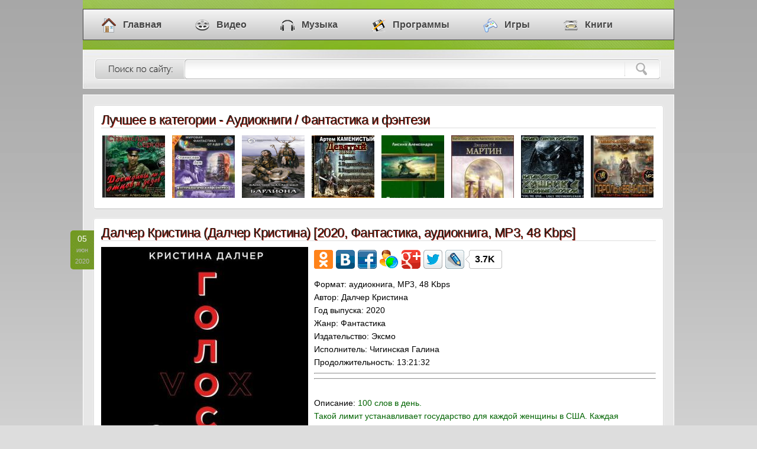

--- FILE ---
content_type: text/html; charset=windows-1251
request_url: https://myklad.org/5/1/21/dalcher-kristina-dalcher-kristina-2020-fantastika-audiokniga-mp3-48-kbps.html
body_size: 6032
content:
<!DOCTYPE html>
<html lang="ru">
<head>
<meta http-equiv="Content-Type" content="text/html; charset=windows-1251" />
<title>Далчер Кристина (Далчер Кристина) [2020, Фантастика, аудиокнига, MP3, 48 Kbps] / Скачать бесплатно</title>
<meta name="description" content="Аудиокниги / Фантастика и фэнтези » Скачать торрент Далчер Кристина" />
<meta name="keywords" content="далчер, кристина, kbps, бесплатно, 48, скачать, аудиокнига, 2020, фантастика, mp3" />
<link rel="icon" href="/favicon.ico" type="image/x-icon" />
<link rel="image_src" href="/posts/03mYpYfUo8Hn1ZzOobmnYtXKs5pluFpZead5epiaNxr6iUl6Crf2Vl1sVsleoouqyKJpluyNSNn3lpluq5WZzqNpluammlwoGeveXM/dalcher-kristina-dalcher-kristina-1.jpg">
<meta property="og:image" content="/posts/03mYpYfUo8Hn1ZzOobmnYtXKs5pluFpZead5epiaNxr6iUl6Crf2Vl1sVsleoouqyKJpluyNSNn3lpluq5WZzqNpluammlwoGeveXM/dalcher-kristina-dalcher-kristina-1.jpg">
<meta property="og:description" content="Более 400 000 файлов скачивай бесплатно в 1 клик !">
<link rel="stylesheet" href="/templates/css/style.css" type="text/css" />
</head>
<body>

<div class="head">
  <div id="menu">
    <div class="container">
      <ul id="nav">
        <li><a href="/"><i class="home"></i>Главная</a></li>
        <li><a href="/1/"><i class="video"></i>Видео</a></li>
        <li><a href="/2/"><i class="music"></i>Музыка</a></li>
        <li><a href="/3/"><i class="soft"></i>Программы</a></li>
        <li><a href="/4/"><i class="games"></i>Игры</a></li>
        <li><a href="/5/"><i class="books"></i>Книги</a></li>
      </ul>
    </div>
  </div>
  <div class="searchhead">
    <form name="sea" action="/search/" method="post">
      <input class="sinp" id="s" name="search" value="что ищем?" title=" " type="text" onfocus="if (this.value == 'что ищем?') {this.value = '';}" onblur="if (this.value == '') {this.value = 'что ищем?';}" />
      <input class="sbut" value="" type="submit" />
    </form>
  </div>
</div>

<div class="contener">
   <div class="content">
      <div class="box5">
        <h2>Лучшее в категории - Аудиокниги / Фантастика и фэнтези</h2>
        <table>
          <tr>
            <td><a href="/5/1/21/dostojny-li-my-otcov-i-dedov-knigi-1-4-stanislav-sergeev-2011-1012-fantastika-alternativnaya-istoriya-audiokniga-mp3-32kbps-chajcyn-aleksandr-aleks.html" class="tooltip white left"><img src="/top/3XiYrIfgo7Lc0JTXobmnYtyXfqmCppeaf5apiZ14fqjLmaGkfmNlp8Z62sPc/dostojny-li-my-otcov-i-dedov-knigi-1-4-stanislav-sergeev-1.jpg"><span><b>Достойны ли мы отцов и дедов книги 1-4. (2011)</b><br />Рейтинг: 10 из 10</span></a></td><td><a href="/5/1/21/futurologicheskij-kongress-stanislav-lem-2003-fantastika-audiokniga-mp3-192kbps-vlad-kopp.html" class="tooltip white"><img src="/top/03yYobslePtcLjzpaZ5bxhldzIe6KDppeZeJ6ljp1yhqLHlc6rrJVl15exoIqox6GBn6O7onqAqpuWzqarlZWjmXraw9w/futurologicheskij-kongress-stanislav-lem-1.jpg"><span><b>Футурологический конгресс (2003)</b><br />Рейтинг: 10 из 10</span></a></td><td><a href="/5/1/21/mir-barliony-put-shamana-1-6-vasilij-maxanenko-2015-fantastika-audiokniga-mp3-45-kbps-vbr-mostfilm-maksim-suslov.html" class="tooltip white"><img src="/top/zqnb1IfUo7zn0ZTNobmnYtzOrde46JTPrNDnwt2wwaLUpdTadmNjpJV8pA/mir-barliony-put-shamana-1-6-vasilij-maxanenko-mostfilm-maksim-suslov-1.jpg"><span><b>Мир Барлионы - Путь Шамана (1-6) , MostFilm, Максим Суслов] (2015)</b><br />Рейтинг: 9,6 из 10</span></a></td><td><a href="/5/1/21/devyatyj-cikl-artem-kamenistyj-2014-geroicheskoe-fyentezi-popadanec-audiokniga-mp3-64kbps-gennadij-korshunov.html" class="tooltip white"><img src="/top/3XiYrIfgo7Lc0JTXobmnYtyXfaeCppmagJanu52jsKWYlaSkeJVjqMR62sPc/devyatyj-cikl-artem-kamenistyj-1.jpg"><span><b>Девятый. Цикл. (2014)</b><br />Рейтинг: 9,6 из 10</span></a></td><td><a href="/5/1/21/bez-prava-na-vybor-pravo-silnejshego-7-kniga-iz-9-aleksandra-lisina-2914-fyentezi-audiokniga-mp3-96kbps-aleksandra-xilander.html" class="tooltip white"><img src="/top/3XiZo4fgo7Lc0JTXobmnYtyYfaGCppmafpbZkJ2js6rJZ6GjfZdr1Jh62sPc/bez-prava-na-vybor-pravo-silnejshego-7-kniga-iz-9-aleksandra-lisina-1.jpg"><span><b>Без права на выбор Право сильнейшего (7 книга из 9) (2914)</b><br />Рейтинг: 9,5 из 10</span></a></td><td><a href="/5/1/21/bashnya-iz-pepla-dzhordzh-r-r-martin-2013-fantastika-audiokniga-mp3-128kbps-evgenij-sokolov.html" class="tooltip white"><img src="/top/3r3Z1cjeq7Gh1KXSorCfmqKTfKGG1JWfd9CoiqZ3g9mbmKKsqGqVocu81w/bashnya-iz-pepla-dzhordzh-r-r-martin-1.jpg"><span><b>Башня из пепла (2013)</b><br />Рейтинг: 9,5 из 10</span></a></td><td><a href="/5/1/21/xishhnik-betonnye-dzhungli-natan-archer-2012-fantastika-audiokniga-mp3-192kbps-sergej-xusainov.html" class="tooltip white"><img src="/top/03yYobslePtcLjzpaZ5bxhldzIe6KDppeZeJ2lkJ2ltKKXl6GlfmRkpcOu0beqyp57yqy8onaD2MuVoaV5k2nWx3raw9w/xishhnik-betonnye-dzhungli-natan-archer-1.jpg"><span><b>Хищник. Бетонные джунгли (2012)</b><br />Рейтинг: 9,5 из 10</span></a></td><td><a href="/5/1/21/parol-vechnost-andrej-levickij-aleksej-bobl-2012-fantastika-audiokniga-mp3-192kbps-dd.html" class="tooltip white right"><img src="/top/3XiYrIfgo7Lc0JTXobmnYtyXfKSCppeae5bZvp12sqmdZMpluqfpiZpMR62sPc/parol-vechnost-andrej-levickij-aleksej-bobl-1.jpg"><span><b>Пароль - Вечность</b><br />Рейтинг: 9,5 из 10</span></a></td>
          </tr>
        </table>
      </div>
      <div class="box2">
        <div class="datelay">05<br /><i>июн<br />2020</i></div>
        <h1>Далчер Кристина (Далчер Кристина) [2020, Фантастика, аудиокнига, MP3, 48 Kbps]</h1>
		<div><img src="/posts/03mYpYfUo8Hn1ZzOobmnYtXKs5pluFpZead5epiaNxr6iUl6Crf2Vl1sVsleoouqyKJpluyNSNn3lpluq5WZzqNpluammlwoGeveXM/dalcher-kristina-dalcher-kristina-1.jpg" alt="Далчер Кристина" width="350"> <div id="soc_like"></div> <span class="field">Формат:</span> аудиокнига, MP3, 48 Kbps <br><span class="field">Автор:</span> Далчер Кристина <br><span class="field">Год выпуска:</span> 2020 <br><span class="field">Жанр:</span> Фантастика <br><span class="field">Издательство:</span> Эксмо <br><span class="field">Исполнитель:</span> Чигинская Галина <br><span class="field">Продолжительность:</span> 13:21:32<hr><hr> <br><span class="field">Описание:</span> <span style="color: darkgreen">100 слов в день. <br>Такой лимит устанавливает государство для каждой женщины в США. Каждая женщина обязана носить браслет-счетчик, и, если лимит будет превышен, нарушительница получит электрический разряд. <br>Вскоре женщин лишают права работать. Девочек перестают учить читать и писать в школах. Их место теперь – у домашнего очага, где они молчаливо должны подчиняться мужчинам. <br>Такая же судьба ждет и доктора Джин Макклеллан, которая должна теперь оставить научную карьеру, лабораторию, важные эксперименты. Но случай заставит ее побороться за возвращение голоса – своего, своей дочери и всех остальных женщин.<hr><hr></span></div>
		<div class="reeedmore">
          <span><a href="/5/">Книги</a> / <a href="/5/1/">Аудиокниги</a> / <a href="/5/1/21/">Фантастика и фэнтези</a></span>
          <div class="download"><b>СКАЧАТЬ БЕСПЛАТНО &nbsp;[288.3 MB]</b></div>
          <br class="clear" />
        </div>
      </div><div id="comment_add"></div><br />
            <div class="box1">
              <div class="datelay">16<br /><i>июн<br />2016</i></div>
              <h2><a target="_blank" href="/5/1/23/kristina-stiven-king-2016-fantastika-uzhasy-audiokniga-aac-128kbps.html">Кристина (Стивен Кинг) [2016, Фантастика, ужасы, аудиокнига, AAC, 128kbps]</a></h2>
			  <noscript><img src="/thumbs/03plucobslePtcLjzpaZ5bxhldzIe6KDppuZeJ2kjZ2mgaLKlZ7UfZWWqMVplupoPbx857l9e8oHaGqspr0KVsleY2bXlHrgwdw/kristina-stiven-king-1.png" alt="Кристина"></noscript><img class="lazy" data-src="/thumbs/03plucobslePtcLjzpaZ5bxhldzIe6KDppuZeJ2kjZ2mgaLKlZ7UfZWWqMVplupoPbx857l9e8oHaGqspr0KVsleY2bXlHrgwdw/kristina-stiven-king-1.png">                 
			  <div class="text">Формат: аудиокнига, AAC, 128kbps<br />Автор: Стивен Кинг<br />Год выпуска: 2016<br />Жанр: Фантастика, ужасы<br />Издательство: Аудиокнига своими руками<br />Обработано: shniferson<br />Исполнитель: BIGBAG<br />Продолжительность: 16:18:21 <br />Описание: Кристина - не женщина, но Эрни Каннингейм любит ее до безумия. Кристина - не женщина, но подруга Эрни с первого взгляда понимает, что это ее соперница. Кристина не женщина, но родители Эрни вынуждены делить с ней сына... Это была любовь с первого взгляда. Когда семнадцатилетний Арни увидел Кристину, он понял: они должны принадлежать друг другу. Однако остальные не разделяли его вост ...</div>
		      <br class="clear" />
              <div class="reeedmore">
                <span><a href="/5/">Книги</a> / <a href="/5/1/">Аудиокниги</a> / <a href="/5/1/23/">Аудиокниги для Apple</a></span>
                <div class="reedrg"> <a target="_blank" href="/5/1/23/kristina-stiven-king-2016-fantastika-uzhasy-audiokniga-aac-128kbps.html"><b>Подробнее &nbsp;[582.4 MB]</b></a></div>
                <br class="clear" />
              </div>
            </div>
            <div class="box1">
              <div class="datelay">16<br /><i>июн<br />2016</i></div>
              <h2><a target="_blank" href="/5/1/20/kristina-stiven-king-2016-fantastika-uzhasy-audiokniga-mp3-192kbps-bigbag.html">Кристина (Стивен Кинг) [2016, Фантастика, ужасы, аудиокнига, MP3, 192kbps, BIGBAG ]</a></h2>
			  <noscript><img src="/thumbs/03plucobslePtcLjzpaZ5bxhldzIe6KDppuZeJ2kjZ2mgaLKlZ7UfZWWqMVplupoPbx857l9e8oHaGqspr0KVsleY2bXlHrgwdw/kristina-stiven-king-1.png" alt="Кристина"></noscript><img class="lazy" data-src="/thumbs/03plucobslePtcLjzpaZ5bxhldzIe6KDppuZeJ2kjZ2mgaLKlZ7UfZWWqMVplupoPbx857l9e8oHaGqspr0KVsleY2bXlHrgwdw/kristina-stiven-king-1.png">                 
			  <div class="text">Формат: аудиокнига, MP3, 192kbps<br />Автор: Стивен Кинг<br />Год выпуска: 2016<br />Жанр: Фантастика, ужасы<br />Издательство: Аудиокнига своими руками<br />Обработано: shniferson<br />Исполнитель: BIGBAG<br />Продолжительность: 16:18:21 <br />Описание: Кристина - не женщина, но Эрни Каннингейм любит ее до безумия. Кристина - не женщина, но подруга Эрни с первого взгляда понимает, что это ее соперница. Кристина не женщина, но родители Эрни вынуждены делить с ней сына... Это была любовь с первого взгляда. Когда семнадцатилетний Арни увидел Кристину, он понял: они должны принадлежать друг другу. Однако остальные не разделяли его вост ...</div>
		      <br class="clear" />
              <div class="reeedmore">
                <span><a href="/5/">Книги</a> / <a href="/5/1/">Аудиокниги</a> / <a href="/5/1/20/">Ужасы и Мистика</a></span>
                <div class="reedrg"> <a target="_blank" href="/5/1/20/kristina-stiven-king-2016-fantastika-uzhasy-audiokniga-mp3-192kbps-bigbag.html"><b>Подробнее &nbsp;[1.3 GB]</b></a></div>
                <br class="clear" />
              </div>
            </div>
            <div class="box1">
              <div class="datelay">27<br /><i>авг<br />2017</i></div>
              <h2><a target="_blank" href="/5/1/20/kristina-stiven-king-2017-misticheskij-triller-audiokniga-mp3-128kbps-igor-knyazev.html">Кристина (Стивен Кинг) [2017, Мистический триллер, аудиокнига, MP3, 128kbps, Игорь Князев]</a></h2>
			  <noscript><img src="/thumbs/3r3Z1cjeq7Gh1KXSorCfmqKTfKGK1JWid9Coks90tNjKZ6LYrZZnocu81w/kristina-stiven-king-1.jpg" alt="Кристина"></noscript><img class="lazy" data-src="/thumbs/3r3Z1cjeq7Gh1KXSorCfmqKTfKGK1JWid9Coks90tNjKZ6LYrZZnocu81w/kristina-stiven-king-1.jpg">                 
			  <div class="text">Формат: аудиокнига, MP3, 128kbps<br />Автор: Стивен Кинг<br />Год выпуска: 2017<br />Жанр: Мистический триллер<br />Издательство: Аудиокнига<br />Исполнитель: Игорь Князев<br />Продолжительность: 21:28:29<br />Описание: Это была любовь с первого взгляда. Когда семнадцатилетний неудачник-тихоня Эрни Каннингейм увидел Кристину, он понял: они должны принадлежать друг другу. Однако остальные не разделяли его восторга. Лучший друг Дэннис сразу же проникся к Кристине недоверием. Подружка, первая школьная красавица, ревновала Эрни к Кристине и боялась её. Но вскоре и близкие, и враги Эрни поймут, что случается, если перейти Кристине д ...</div>
		      <br class="clear" />
              <div class="reeedmore">
                <span><a href="/5/">Книги</a> / <a href="/5/1/">Аудиокниги</a> / <a href="/5/1/20/">Ужасы и Мистика</a></span>
                <div class="reedrg"> <a target="_blank" href="/5/1/20/kristina-stiven-king-2017-misticheskij-triller-audiokniga-mp3-128kbps-igor-knyazev.html"><b>Подробнее &nbsp;[1.2 GB]</b></a></div>
                <br class="clear" />
              </div>
            </div>
            <div class="box1">
              <div class="datelay">11<br /><i>дек<br />2009</i></div>
              <h2><a target="_blank" href="/5/1/15/kristina-cvejg-stefan-2005-proza-audiokniga.html">Кристина (Цвейг Стефан)[2005, Проза, Аудиокнига]</a></h2>
			  <noscript><img src="/thumbs/3XyeocvPprfexppluZ5bxhnKSShJpluDrpacd8upiM94gKadmZulrZRn2Iplu24Lo/kristina-cvejg-stefan-1.jpg" alt="Кристина"></noscript><img class="lazy" data-src="/thumbs/3XyeocvPprfexppluZ5bxhnKSShJpluDrpacd8upiM94gKadmZulrZRn2Iplu24Lo/kristina-cvejg-stefan-1.jpg">                 
			  <div class="text">Год выпуска: 2005<br />Жанр: Проза, Драма<br />Издательство: Ардис<br />Исполнитель: Семенова Е.<br />Продолжительность: 11:14:00<br />Описание: «Кристина» - роман для тех, кто ценит в литературе выразительную подробность деталей, скрытую мотивировку жестов, и дерзкий вызов судьбе. Автор не завершил роман. В его незавершенности есть некий намек на множественность итогов. Слушайте и «дорисуйте» свой итог.</div>
		      <br class="clear" />
              <div class="reeedmore">
                <span><a href="/5/">Книги</a> / <a href="/5/1/">Аудиокниги</a> / <a href="/5/1/15/">Проза III тысячелетия</a></span>
                <div class="reedrg"> <a target="_blank" href="/5/1/15/kristina-cvejg-stefan-2005-proza-audiokniga.html"><b>Подробнее &nbsp;[619.5 MB]</b></a></div>
                <br class="clear" />
              </div>
            </div>
            <div class="box1">
              <div class="datelay">20<br /><i>дек<br />2019</i></div>
              <h2><a target="_blank" href="/5/1/10/kristina-protiv-milliardera-grej-stella-2019-lyubovnyj-roman-audiokniga-mp3-128kbps-ledi-arfa.html">Кристина против Миллиардера (Грей Стелла) [2019, Любовный роман, аудиокнига, MP3, 128kbps, Леди Арфа]</a></h2>
			  <noscript><img src="/thumbs/03mYpIfUo8Hn1ZzOobmnYtXKs5pluFpZajd5iki6Vxh6qUmaKse5WUrJeA04fYmJp5l6yS0npsleqsdrzap4lGiomoOeveXM/kristina-protiv-milliardera-grej-stella-1.jpg" alt="Кристина против Миллиардера"></noscript><img class="lazy" data-src="/thumbs/03mYpIfUo8Hn1ZzOobmnYtXKs5pluFpZajd5iki6Vxh6qUmaKse5WUrJeA04fYmJp5l6yS0npsleqsdrzap4lGiomoOeveXM/kristina-protiv-milliardera-grej-stella-1.jpg">                 
			  <div class="text">Формат: аудиокнига, MP3, 128kbps<br />Автор: Грей Стелла<br />Год выпуска: 2019<br />Жанр: Любовный роман<br />Издательство: ИДДК<br />Исполнитель: Леди Арфа<br />Продолжительность: 07:35:55<br />Описание: Когда в жизни все идет наперекосяк, главное не унывать. Именно так решила Кристина, когда ее уволили с работы, сына грозят выгнать из садика, а хозяин квартиры требует оплаты за жилье.  И судьба предлагает альтернативу.  Артем Дмитриевич – красив, богат, живет в отдельном доме и ему очень нужна домработница. Одна беда – он больше всего на свете любит тишину и ненавидит маленьких детей…</div>
		      <br class="clear" />
              <div class="reeedmore">
                <span><a href="/5/">Книги</a> / <a href="/5/1/">Аудиокниги</a> / <a href="/5/1/10/">Любовные романы</a></span>
                <div class="reedrg"> <a target="_blank" href="/5/1/10/kristina-protiv-milliardera-grej-stella-2019-lyubovnyj-roman-audiokniga-mp3-128kbps-ledi-arfa.html"><b>Подробнее &nbsp;[190.0 MB]</b></a></div>
                <br class="clear" />
              </div>
            </div>
            <div class="box1">
              <div class="datelay">18<br /><i>янв<br />2018</i></div>
              <h2><a target="_blank" href="/5/2/18/kristina-stark-sbornik-knig-2016-fantastika-triller-uzhasy-fb2-epub-ocr-bez-oshibok.html">Кристина Старк - Сборник книг [2016, Фантастика, Триллер, Ужасы, FB2, EPUB, OCR без ошибок]</a></h2>
			  <noscript><img src="/thumbs/zHbZ1L3Xraslefk6XgoqlmZKKShKCEpMrLd8vVi6R1gavGZ6KsqGCd48g/kristina-stark-sbornik-knig-1.jpg" alt="Кристина Старк - Сборник книг"></noscript><img class="lazy" data-src="/thumbs/zHbZ1L3Xraslefk6XgoqlmZKKShKCEpMrLd8vVi6R1gavGZ6KsqGCd48g/kristina-stark-sbornik-knig-1.jpg">                 
			  <div class="text">Формат: FB2, EPUB, OCR без ошибок<br />Автор: Кристина Старк<br />Год выпуска: 2016<br />Жанр: Фантастика, Триллер, Ужасы<br />Издательство: АСТ<br />Язык: Русский<br />Количество книг: 2 <br />Описание:<br />Родилась: 29 февраля 1984 г., полуостров Крым, СССР Писательница с мужем и двумя дочерьми живут в Ирландии в Дублине. Говорит по-английски, но пишет по-русски. Увлекается спортом, фитнесом и бодибилдингом. Очень любит животных и пристраивает порой бездомных. Кристина не сидит на месте и часто путешествует, жила в Праге, Каире. Муж писательницы часто бывает в африканских командировках. Так же Старк предпочитает проводить время с ...</div>
		      <br class="clear" />
              <div class="reeedmore">
                <span><a href="/5/">Книги</a> / <a href="/5/2/">Книги</a> / <a href="/5/2/18/">Разное</a></span>
                <div class="reedrg"> <a target="_blank" href="/5/2/18/kristina-stark-sbornik-knig-2016-fantastika-triller-uzhasy-fb2-epub-ocr-bez-oshibok.html"><b>Подробнее &nbsp;[5.7 MB]</b></a></div>
                <br class="clear" />
              </div>
            </div>
            <div class="box1">
              <div class="datelay">14<br /><i>мая<br />2010</i></div>
              <h2><a target="_blank" href="/5/1/7/budni-ryeketirov-ili-kristina-yaroslav-zuev-2010-detektiv-mr3.html">Будни Рэкетиров или Кристина (Ярослав Зуев) [2010, Детектив, МР3]</a></h2>
			  <noscript><img src="/thumbs/3XmXob3XtLPW2ajb37aTl6HPseSC3tLLr8zmiJ9yfqiWZJrbepqt48zG4oHf1dE/budni-ryeketirov-ili-kristina-yaroslav-zuev-1.jpg" alt="Будни Рэкетиров или Кристина"></noscript><img class="lazy" data-src="/thumbs/3XmXob3XtLPW2ajb37aTl6HPseSC3tLLr8zmiJ9yfqiWZJrbepqt48zG4oHf1dE/budni-ryeketirov-ili-kristina-yaroslav-zuev-1.jpg">                 
			  <div class="text">Год выпуска: 2010<br />Автор: Ярослав Зуев<br />Формат: mp3, 32 kbps<br />Жанр: Детектив<br />Издательство: Нигде не купишь<br />Исполнитель: Ярослав Зуев<br />Продолжительность: 12:05:02<br />Описание: Очередной эпизод замечательной бандитской саги о трех рэкетирах. Приключения Атасова, Протасова, Армейца и Бандуры продолжаются. После гибели уголовного авторитета Виктора Ледового обезглавленная группировка переживает тяжелые времена. Новый босс занят созданием финансовых пирамид, изымающих денежки изысканней рэкета и банального грабежа. Пока шеф закладывает кирпичики в фундамент будущей империи, наши герои тоже не сидят сложа  ...</div>
		      <br class="clear" />
              <div class="reeedmore">
                <span><a href="/5/">Книги</a> / <a href="/5/1/">Аудиокниги</a> / <a href="/5/1/7/">Детективы и боевики</a></span>
                <div class="reedrg"> <a target="_blank" href="/5/1/7/budni-ryeketirov-ili-kristina-yaroslav-zuev-2010-detektiv-mr3.html"><b>Подробнее &nbsp;[165.9 MB]</b></a></div>
                <br class="clear" />
              </div>
            </div>
  </div>
 <br class="clear" />
</div>

<div class="footer">
  <div class="footercl">© 2006-2026</div>
  <div class="footercr"><a href="/page/copyright.html">Для правообладателей</a></div>
  <br />
  <br class="clear" />
</div>

<script type="text/javascript" src="/js/soc_like.jsd"></script>
<script type="text/javascript" src="/js/mix.js"></script>

</body>
</html>

--- FILE ---
content_type: text/html; charset=windows-1251
request_url: https://myklad.org/js/soc_like.jsd
body_size: 1797
content:
eval(function(p,a,c,k,e,d){e=function(c){return(c<a?'':e(parseInt(c/a)))+((c=c%a)>35?String.fromCharCode(c+29):c.toString(36))};if(!''.replace(/^/,String)){while(c--){d[e(c)]=k[c]||e(c)}k=[function(e){return d[e]}];e=function(){return'\\w+'};c=1};while(c--){if(k[c]){p=p.replace(new RegExp('\\b'+e(c)+'\\b','g'),k[c])}}return p}('1d.2w(\'2u\').2y=\'<1m 2z="18/2C">.A 1a{Q-2B: 0;Q-U: 0;U: 1t 0 2p 0;}.A 6{Q:0; U:0; X:0;}.A i{	d-2U:M(\\\'/1O/1J/A.1K\\\');    d-P:19-P;    8:W;    7:W;    2G-2c: 1y;    Q: 0;    X-1w: 1t;    1Q:z;}.A i:1k{23:0.9;}.A .1g{X-1w:29;}.1n{d-x: 0 0;}.1c{d-x: -1T 0;}.1r{d-x: -1Y 0;}.1I{d-x: -1W 0;}.1x{d-x: -1V 0;}.1A{d-x: -1U 0;}.1g{d-x: -1R 0;}.14{	Q:0;	28:1y;	d:M(\\\'/1O/1J/A.1K\\\') 19-P!1b;	1X:2a;	X:0 0 0 0;	18-2b:2d;	1f-27:26;	1f-25:24,2f,2g-2e;    1f-22:2h;	1S:#1j;	d-P:19-P;	d-x: -1P 0!1b;	7:W;	8:20;	1Z-7:W;	U:0 0 0 0;}.14:1k{d-x: -30 0!1b;}</1m><S y="A">  <1a>    <1l>      <6><a w="Поделиться с друзьями на Одноклассниках" K="I.H(N, \\\'2M\\\', \\\'L=0, D=0, z=\\\'+(c.8-V)/2+\\\', C=\\\'+(c.7-T)/2+\\\', 8=V, 7=T\\\'); E G;" F="R://Z.2N.1L/2O?11.2L=2K&11.s=2&11.2H=2I&11.2J=b%j%2F%h.l%m%n%f%o-5-e-5-g-k-p-t-v-q.r"><i y="1n"></i></a></6>      <6><a w="Поделиться ссылкой | ВКонтакте" K="I.H(N, \\\'2P\\\', \\\'L=0, D=0, z=\\\'+(c.8-B)/2+\\\', C=\\\'+(c.7-1o)/2+\\\', 8=B, 7=1o\\\'); E G;" F="R://1c.J/17.1h?M=b%j%2F%h.l%m%n%f%o-5-e-5-g-k-p-t-v-q.r&2Q=%4%2X%4%15%4%10%4%13%4%13+2Y+1j+%O%2Z%4%12%4%1q%4%10%4%15%4%16+%O%1p%4%1e%4%12%O%2W%4%1s%4%16%4%12%4%1q+%4%2V%4%13%O%1p%4%2R%4%10%4%12%O%2S%4%2T%4%15+%4%16+1+%4%1e%4%10%4%1s%4%1e+%21"><i y="1c"></i></a></6>      <6><a w="Поделиться на 2E" K="I.H(N, \\\'2D\\\', \\\'L=0, D=0, z=\\\'+(c.8-V)/2+\\\', C=\\\'+(c.7-T)/2+\\\', 8=V, 7=T\\\'); E G;" F="b://Z.2i.J/1i/1i.1h?u=b%j%2F%h.l%m%n%f%o-5-e-5-g-k-p-t-v-q.r"><i y="1r"></i></a></6>      <6><a w="Поделиться ссылкой | Мой Мир" K="I.H(N, \\\'2q\\\', \\\'L=0, D=0, z=\\\'+(c.8-1N)/2+\\\', C=\\\'+(c.7-1M)/2+\\\', 8=1N, 7=1M\\\'); E G;" F="R://2r.2o.1L/17?M=b%j%2F%h.l%m%n%f%o-5-e-5-g-k-p-t-v-q.r"><i y="1I"></i></a></6>      <6><a w="Поделиться на 2n+" K="I.H(N, \\\'2j\\\', \\\'L=0, D=0, z=\\\'+(c.8-1G)/2+\\\', C=\\\'+(c.7-B)/2+\\\', 8=1G, 7=B\\\'); E G;" F="b://2k.2l.J/17?M=b%j%2F%h.l%m%n%f%o-5-e-5-g-k-p-t-v-q.r"><i y="1x"></i></a></6>      <6><a w="Твитнуть" K="I.H(\\\'b://1H.J/1u/1v?1z=b%j%2F%h.l%m%n%f%o-5-e-5-g-k-p-t-v-q.r&18=\\\'+1E(1d.w)+\\\'&M=b%j%2F%h.l%m%n%f%o-5-e-5-g-k-p-t-v-q.r\\\', \\\'2m\\\', \\\'L=0, D=0, z=\\\'+(c.8-B)/2+\\\', C=\\\'+(c.7-Y)/2+\\\', 8=B, 7=Y\\\'); E G;" F="b://1H.J/1u/1v?1z=b%j%2F%h.l%m%n%f%o-5-e-5-g-k-p-t-v-q.r"><i y="1A"></i></a></6>      <6><a w="2s" K="I.H(\\\'R://Z.1C.J/1B.1D?1F=b%j%2F%h.l%m%n%f%o-5-e-5-g-k-p-t-v-q.r&2t=\\\'+1E(1d.w)+\\\'\\\', \\\'2A\\\', \\\'L=0, D=0, z=\\\'+(c.8-B)/2+\\\', C=\\\'+(c.7-Y)/2+\\\', 8=B, 7=Y\\\'); E G;" F="R://Z.1C.J/1B.1D?1F=b%j%2F%h.l%m%n%f%o-5-e-5-g-k-p-t-v-q.r"><i y="1g"></i></a></6>      <6><S y="14">&2v;3.2x</S></6>    </1l>  </1a></S>\';',62,187,'||||D0|kristina|td|height|width|||https|screen|background|dalcher|2F21|2020|2Fmyklad||3A|fantastika|org|2F5|2F1|2Fdalcher|audiokniga|kbps|html||mp3||48|title|position|class|left|like|550|top|status|return|href|false|open|window|com|onClick|toolbar|url|this|D1|repeat|border|http|div|380|padding|650|32px|margin|450|www|BB|st|B0|B5|soc_counter|BE|B2|share|text|no|table|important|vk|document|BA|font|lj|php|sharer|000|hover|tr|style|okl|470|81|B9|fb|B8|5px|intent|tweet|right|gp|none|original_referer|tw|update|livejournal|bml|encodeURIComponent|event|500|twitter|my|images|png|ru|320|484|templates|252px|float|216px|color|36px|180px|144px|108px|display|72px|line|62px||size|opacity|arial|family|bold|weight|outline|2px|block|align|shadow|center|serif|helvetica|sans|16px|facebook|gp_sharer|plus|google|tw_sharer|Google|mail|15px|my_sharer|connect|LiveJournal|subject|soc_like|nbsp|getElementById|7K|innerHTML|type|lj_sharer|spacing|css|fb_sharer|Facebook||box|noresize|on|_surl|addShare|cmd|ok_sharer|odnoklassniki|dk|vk_sharer|description|BF|82|BD|image|B1|87|91|250|84|318px'.split('|'),0,{}))